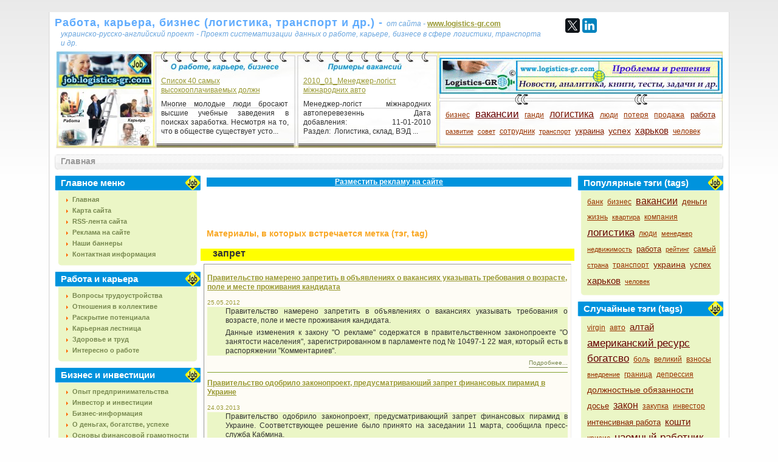

--- FILE ---
content_type: text/html; charset=utf-8
request_url: https://job.logistics-gr.com/index.php?option=com_tag&task=tag&tag=%D0%B7%D0%B0%D0%BF%D1%80%D0%B5%D1%82
body_size: 8109
content:
<!DOCTYPE html PUBLIC "-//W3C//DTD XHTML 1.0 Transitional//EN" "http://www.w3.org/TR/xhtml1/DTD/xhtml1-transitional.dtd">
<html xmlns="http://www.w3.org/1999/xhtml" xml:lang="ru-ru" lang="ru-ru" >


<head>
<script async src="https://pagead2.googlesyndication.com/pagead/js/adsbygoogle.js?client=ca-pub-7959264639107847"
     crossorigin="anonymous"></script>

<!-- Google tag (gtag.js) -->
<script async src="https://www.googletagmanager.com/gtag/js?id=G-QDSH4KT0WW"></script>
<script>
  window.dataLayer = window.dataLayer || [];
  function gtag(){dataLayer.push(arguments);}
  gtag('js', new Date());

  gtag('config', 'G-QDSH4KT0WW');
</script>


<base href="https://job.logistics-gr.com/" />
<meta http-equiv="content-type" content="text/html; charset=utf-8" />
<meta http-equiv="X-UA-Compatible" content="IE=edge" />


  <meta http-equiv="content-type" content="text/html; charset=utf-8" />
  <meta name="robots" content="index, follow" />
  <meta name="keywords" content="запрет" />
  <meta name="description" content="запрет" />
  <title>запрет</title>
  <link href="/favicon.ico" rel="shortcut icon" type="image/x-icon" />
  <link rel="stylesheet" href="https://job.logistics-gr.com/components/com_tag/css/tagcloud.css" type="text/css" />
  <link rel="stylesheet" href="/modules/mod_aidanews2/css/default_3.css" type="text/css" />
  <link rel="stylesheet" href="https://job.logistics-gr.com/modules/mod_news_show_gk3/style/style.css" type="text/css" />




<link rel="stylesheet" href="https://job.logistics-gr.com/templates/system/css/system.css" type="text/css" />
<link rel="stylesheet" href="https://job.logistics-gr.com/templates/siteground-j15-59/css/template.css" type="text/css" />

<!--[if lte IE 6]>
<link rel="stylesheet" href="https://job.logistics-gr.com/templates/siteground-j15-59/css/ie7.css" type="text/css" />
<![endif]-->




<script>
  (function(i,s,o,g,r,a,m){i['GoogleAnalyticsObject']=r;i[r]=i[r]||function(){
  (i[r].q=i[r].q||[]).push(arguments)},i[r].l=1*new Date();a=s.createElement(o),
  m=s.getElementsByTagName(o)[0];a.async=1;a.src=g;m.parentNode.insertBefore(a,m)
  })(window,document,'script','//www.google-analytics.com/analytics.js','ga');

  ga('create', 'UA-12248999-11', 'auto');
  ga('send', 'pageview');

</script>

</head>


<body class="body_bg">


							               

                                    <div align="left" style="width:1100px; margin-left: auto; margin-right: auto; margin-top: auto; margin-bottom: auto;">
				
						    	               <noindex><p> </p>
<table>
</table></noindex>
							               
							               
				   </div>
						

	<div id="page_bg">
		 
                  <div id="topw">
			<div id="logo1" style="width:840px; margin: 0px 0px -10px 0px;">
                                       <table cellpadding="0" cellspacing="0" style="align:left; width:800px; margin: 0px 0px 0px 0px;">
					                      <tr>
						                  <td style="text-align: left; vertical-align: bottom;">
				
						    	              <a href="https://job.logistics-gr.com" style="font-weight: bold; font-family: Tahoma, Arial, sans-serif; font-size: 18px; padding:0; 	margin: 0; letter-spacing: 1px; color: #5FABFD; text-decoration: none; outline: none;">Работа, карьера, бизнес (логистика, транспорт и др.) - </a><a style="color: #6BA6DE; font-size: 8; font-style: oblique;">     от сайта -  </a> <noindex><noindex><a rel="nofollow" target="_blank" href="http://www.logistics-gr.com" style="font-weight: bold;">www.logistics-gr.com</a></noindex></noindex>
                         
							               
						                  </td>
					                      </tr>
					                      <tr>
                                                                  <td style="text-align: left; vertical-align: top;">
						    	            <p style="padding: 2px 0px 0px 10px;">  

                                                                     <a style="color: #6BA6DE; font-size: 8; font-style: oblique;">   украинско-русско-английский проект - Проект систематизации данных о работе, карьере, бизнесе в сфере логистики, транспорта и др.</a>	
			                                             </p>
						    	               						               
						                  </td>

					                      </tr>
		                       </table>

			                         
			</div>

                        <div id="search" align="right" style="width:260px;">
						<div class="module">
			<div>
				<div>
					<div>
											<table cellpadding="0" cellspacing="0" style="align: left; width: 260px; margin: 0px 0px 0px 0px;">
<tbody>
<tr>
<td height="30" style="text-align: left; vertical-align: top;">
<script type="text/javascript" src="//yastatic.net/es5-shims/0.0.2/es5-shims.min.js" charset="utf-8"></script>
<script type="text/javascript" src="//yastatic.net/share2/share.js" charset="utf-8"></script>
<div class="ya-share2" data-services="facebook,twitter,linkedin"></div>
</td>
</tr>
</tbody>
</table>					</div>
				</div>
			</div>
		</div>
	
			</div>


                 </div>              
            
                 <div class="clr"></div> 

                 <div class="clr"></div>
                        <div align="left" style="width:1050px; margin: 0px 0px 0px 0px;">
		
			</div> 
      
                   
		<div align="left" style="width:1100px; margin-left: auto; margin-right: auto; margin-top: auto; margin-bottom: auto;">
                                        <noindex></noindex>
                                                 
		
		</div> 
                                     
		
							
                           
                            

		 <div id="header">
			<div style="width:1097px; height: 150px; float: right; margin: 0px 0px 0 0;">
				<div id="newsflash" style="margin: 0px 0px 0px 0px;">

                                        <table cellpadding="0" cellspacing="0" style="align:center; margin: 0px 0px 0px 0px;">
					                      <tr>
						                  <td style="text-align: center; width:161px; vertical-align: bottom;">
				
						    	               						    	              
							               
						                  </td>
                                                                  <td height="100" style="text-align: center; width:234px; vertical-align: top;">
				
						    	               </br>
						    	               </br>
                                                                       		<div class="module">
			<div>
				<div>
					<div>
											
<table  style="width: 234px;" class="gk_news_show_table" id="newsshow1">
	
	 
		<tr valign="top" class="gk_news_show_tablerow">
		
						
					<td style="width: 100%;padding: 10px;" class="gk_news_show_center">
				 			
								<h4 class="gk_news_show_news_header ta_left"><a href="/index.php?option=com_content&amp;view=article&amp;id=186:-40--------------&amp;catid=2:2011-11-30-10-58-19&amp;Itemid=4"  rel="nofollow"  target="_blank" >Список 40 самых высокооплачиваемых должн</a></h4><p class="gk_news_show_news_text ta_justify">Многие молодые люди бросают высшие учебные заведения в поисках заработка. Несмотря на то, что в обществе существует усто...</p>				 
			</td>		
					</tr>

	

</table>
					</div>
				</div>
			</div>
		</div>
	
							               
						                  </td>
                                                                  <td style="text-align: center; width:234px; vertical-align: top;">

						    	               </br>
						    	               </br>				
						    	               		<div class="module">
			<div>
				<div>
					<div>
											
<table  style="width: 234px;" class="gk_news_show_table" id="newsshow2">
	
	 
		<tr valign="top" class="gk_news_show_tablerow">
		
						
					<td style="width: 100%;padding: 10px;" class="gk_news_show_center">
				 			
								<h4 class="gk_news_show_news_header ta_left"><a href="/index.php?option=com_content&amp;view=article&amp;id=13:201001-&amp;catid=10:2011-11-30-11-02-05&amp;Itemid=13"  rel="nofollow"  target="_blank" >2010_01_Менеджер-логіст міжнародних авто</a></h4><p class="gk_news_show_news_text ta_justify">Менеджер-логіст міжнародних автоперевезеннь
Дата добавления:&nbsp;11-01-2010
Раздел:&nbsp;&nbsp;Логистика, склад, ВЭД...</p>				 
			</td>		
					</tr>

	

</table>
					</div>
				</div>
			</div>
		</div>
	
							               
						                  </td>
						                  <td style="text-align: center; width:468px; vertical-align: top;">

						    	                <p style="padding: 6px 0px 0px 0px;"></p> 
						    	               		<div class="module">
			<div>
				<div>
					<div>
											<noindex><noindex><a target="_blank" href="http://www.logistics-gr.com/" rel="nofollow"><img src="/images/banners/Logistics_GR_468_60_02.gif" border="0" width="468" height="60" /></a></noindex> <br /><br /></noindex>					</div>
				</div>
			</div>
		</div>
	

                                                                        <p style="padding: 0px 0px 0px 0px;"></p> 
						    	               		<div class="module">
			<div>
				<div>
					<div>
											
<div style="padding: 0px 10px 0px 10px;"><div class="tagCloud"> <a
	href="/index.php?option=com_tag&amp;task=tag&amp;tag=%D0%B1%D0%B8%D0%B7%D0%BD%D0%B5%D1%81" rel="tag" class="tag2">
бизнес</a>  <a
	href="/index.php?option=com_tag&amp;task=tag&amp;tag=%D0%B2%D0%B0%D0%BA%D0%B0%D0%BD%D1%81%D0%B8%D0%B8" rel="tag" class="tag7">
вакансии</a>  <a
	href="/index.php?option=com_tag&amp;task=tag&amp;tag=%D0%B3%D0%B0%D0%BD%D0%B4%D0%B8" rel="tag" class="tag2">
ганди</a>  <a
	href="/index.php?option=com_tag&amp;task=tag&amp;tag=%D0%BB%D0%BE%D0%B3%D0%B8%D1%81%D1%82%D0%B8%D0%BA%D0%B0" rel="tag" class="tag6">
логистика</a>  <a
	href="/index.php?option=com_tag&amp;task=tag&amp;tag=%D0%BB%D1%8E%D0%B4%D0%B8" rel="tag" class="tag2">
люди</a>  <a
	href="/index.php?option=com_tag&amp;task=tag&amp;tag=%D0%BF%D0%BE%D1%82%D0%B5%D1%80%D1%8F" rel="tag" class="tag2">
потеря</a>  <a
	href="/index.php?option=com_tag&amp;task=tag&amp;tag=%D0%BF%D1%80%D0%BE%D0%B4%D0%B0%D0%B6%D0%B0" rel="tag" class="tag2">
продажа</a>  <a
	href="/index.php?option=com_tag&amp;task=tag&amp;tag=%D1%80%D0%B0%D0%B1%D0%BE%D1%82%D0%B0" rel="tag" class="tag3">
работа</a>  <a
	href="/index.php?option=com_tag&amp;task=tag&amp;tag=%D1%80%D0%B0%D0%B7%D0%B2%D0%B8%D1%82%D0%B8%D0%B5" rel="tag" class="tag1">
развитие</a>  <a
	href="/index.php?option=com_tag&amp;task=tag&amp;tag=%D1%81%D0%BE%D0%B2%D0%B5%D1%82" rel="tag" class="tag1">
совет</a>  <a
	href="/index.php?option=com_tag&amp;task=tag&amp;tag=%D1%81%D0%BE%D1%82%D1%80%D1%83%D0%B4%D0%BD%D0%B8%D0%BA" rel="tag" class="tag2">
сотрудник</a>  <a
	href="/index.php?option=com_tag&amp;task=tag&amp;tag=%D1%82%D1%80%D0%B0%D0%BD%D1%81%D0%BF%D0%BE%D1%80%D1%82" rel="tag" class="tag1">
транспорт</a>  <a
	href="/index.php?option=com_tag&amp;task=tag&amp;tag=%D1%83%D0%BA%D1%80%D0%B0%D0%B8%D0%BD%D0%B0" rel="tag" class="tag3">
украина</a>  <a
	href="/index.php?option=com_tag&amp;task=tag&amp;tag=%D1%83%D1%81%D0%BF%D0%B5%D1%85" rel="tag" class="tag4">
успех</a>  <a
	href="/index.php?option=com_tag&amp;task=tag&amp;tag=%D1%85%D0%B0%D1%80%D1%8C%D0%BA%D0%BE%D0%B2" rel="tag" class="tag5">
харьков</a>  <a
	href="/index.php?option=com_tag&amp;task=tag&amp;tag=%D1%87%D0%B5%D0%BB%D0%BE%D0%B2%D0%B5%D0%BA" rel="tag" class="tag2">
человек</a> </div></div>					</div>
				</div>
			</div>
		</div>
					
						    	               						               
						                  </td>

					                      </tr>
		                       </table>

				</div>
			</div>

                 
		 </div>
		
                 <div style="clear:both;"></div> 


		<div align="left" style="width:1100px; margin-left: auto; margin-right: auto; margin-top: auto; margin-bottom: auto;">
                                        
		
		</div> 
  
 
                    

 
  
		<!--center start-->
                         
		<div class="center">
			<div id="wrapper">
				<div id="content">
				<!--pathway start-->
							<div class="cpathway">
								<div class="cpleft">
									<span class="breadcrumbs pathway">
Главная</span>

                                                                       
								</div>
							</div>

                                			<div align="right" style="width:1100px; margin-left: auto; margin-right: auto; margin-top: auto; margin-bottom: 10px;">
                                                               
		
			                               </div> 




				<!--pathway end-->
											<div id="leftcolumn">	
									<div class="module_menu">
			<div>
				<div>
					<div>
													<h3>Главное меню</h3>
											<ul class="menu"><li class="item1"><a href="https://job.logistics-gr.com/"><span>Главная</span></a></li><li class="item18"><a href="/index.php?option=com_xmap&amp;sitemap=1&amp;Itemid=18"><span>Карта сайта</span></a></li><li class="item19"><a href="http://job.logistics-gr.com/index.php?option=com_ninjarsssyndicator&amp;feed_id=1&amp;format=raw"><span>RSS-лента сайта</span></a></li><li class="item28"><a href="/index.php?option=com_content&amp;view=article&amp;id=435&amp;Itemid=28"><span>Реклама на сайте</span></a></li><li class="item22"><a href="/index.php?option=com_content&amp;view=article&amp;id=68&amp;Itemid=22"><span>Наши баннеры</span></a></li><li class="item3"><a href="/index.php?option=com_contact&amp;view=category&amp;catid=1&amp;Itemid=3"><span>Контактная информация</span></a></li></ul>					</div>
				</div>
			</div>
		</div>
			<div class="module_menu">
			<div>
				<div>
					<div>
													<h3>Работа и карьера</h3>
											<ul class="menu"><li class="item4"><a href="/index.php?option=com_content&amp;view=category&amp;id=2&amp;Itemid=4"><span>Вопросы трудоустройства</span></a></li><li class="item5"><a href="/index.php?option=com_content&amp;view=category&amp;id=3&amp;Itemid=5"><span>Отношения в коллективе</span></a></li><li class="item6"><a href="/index.php?option=com_content&amp;view=category&amp;id=4&amp;Itemid=6"><span>Раскрытие потенциала</span></a></li><li class="item7"><a href="/index.php?option=com_content&amp;view=category&amp;id=5&amp;Itemid=7"><span>Карьерная лестница</span></a></li><li class="item17"><a href="/index.php?option=com_content&amp;view=category&amp;id=17&amp;Itemid=17"><span>Здоровье и труд</span></a></li><li class="item15"><a href="/index.php?option=com_content&amp;view=category&amp;id=15&amp;Itemid=15"><span>Интересно о работе</span></a></li></ul>					</div>
				</div>
			</div>
		</div>
			<div class="module_menu">
			<div>
				<div>
					<div>
													<h3>Бизнес и инвестиции</h3>
											<ul class="menu"><li class="item8"><a href="/index.php?option=com_content&amp;view=category&amp;id=6&amp;Itemid=8"><span>Опыт предпринимательства</span></a></li><li class="item9"><a href="/index.php?option=com_content&amp;view=category&amp;id=7&amp;Itemid=9"><span>Инвестор и инвестиции</span></a></li><li class="item10"><a href="/index.php?option=com_content&amp;view=category&amp;id=13&amp;Itemid=10"><span>Бизнес-информация</span></a></li><li class="item20"><a href="/index.php?option=com_content&amp;view=category&amp;id=18&amp;Itemid=20"><span>О деньгах, богатстве, успехе</span></a></li><li class="item23"><a href="/index.php?option=com_content&amp;view=category&amp;id=20&amp;Itemid=23"><span>Основы финансовой грамотности</span></a></li><li class="item25"><a href="/index.php?option=com_content&amp;view=category&amp;id=22&amp;Itemid=25"><span>Цитаты от гуру фин. успеха</span></a></li></ul>					</div>
				</div>
			</div>
		</div>
			<div class="module">
			<div>
				<div>
					<div>
													<h3>Про успех, богатство</h3>
											<div class="aidanews2" style="clear: both;"><div class="aidanews2_art odd first last" style="clear: both;"><div class="aidanews2_positions"><div class="aidanews2_head" style="clear: both;"><span class="aidanews2_title"><a href="/index.php?option=com_content&amp;view=article&amp;id=226:2012-12-29-18-32-06&amp;catid=18:2012-01-05-21-47-15&amp;Itemid=20">Привычки, которые ни в коем случае...</a></span></div><div class="aidanews2_main" style="clear: both;"><div class="aidanews2_mainC">Вы хотите поймать удачу? Тогда узнайте о 10 привычках, которые ни в коем случае нельзя приобретать, если вы действительно хотите быть удачливым человеком....</div></div></div><div class="aidanews2_line" style="clear: both; padding: 0;"></div></div></div>					</div>
				</div>
			</div>
		</div>
			<div class="module_menu">
			<div>
				<div>
					<div>
													<h3>Работа в логистике</h3>
											<ul class="menu"><li class="item26"><a href="/index.php?option=com_content&amp;view=category&amp;id=23&amp;Itemid=26"><span>Вакансии (зарубежные)</span></a></li><li class="item27"><a href="/index.php?option=com_content&amp;view=category&amp;id=24&amp;Itemid=27"><span>Вакансии в Харькове (общее)</span></a></li></ul>					</div>
				</div>
			</div>
		</div>
			<div class="module_menu">
			<div>
				<div>
					<div>
													<h3>Работа в Харькове (архив)</h3>
											<ul class="menu"><li class="item11"><a href="/index.php?option=com_content&amp;view=category&amp;id=12&amp;Itemid=11"><span>Закупки, снабжение, ВЭД</span></a></li><li class="item12"><a href="/index.php?option=com_content&amp;view=category&amp;id=14&amp;Itemid=12"><span>Экспедиционная деятельность</span></a></li><li class="item13"><a href="/index.php?option=com_content&amp;view=category&amp;id=10&amp;Itemid=13"><span>Транспортная сфера</span></a></li><li class="item14"><a href="/index.php?option=com_content&amp;view=category&amp;id=11&amp;Itemid=14"><span>Складское хозяйство</span></a></li><li class="item16"><a href="/index.php?option=com_content&amp;view=category&amp;id=16&amp;Itemid=16"><span>Широкий профиль функций</span></a></li></ul>					</div>
				</div>
			</div>
		</div>
			<div class="module">
			<div>
				<div>
					<div>
													<h3>Финансовая грамотность</h3>
											<div class="aidanews2" style="clear: both;"><div class="aidanews2_art odd first last" style="clear: both;"><div class="aidanews2_positions"><div class="aidanews2_head" style="clear: both;"><span class="aidanews2_title"><a href="/index.php?option=com_content&amp;view=article&amp;id=213:-------lr--lr&amp;catid=20:2012-04-15-14-08-29&amp;Itemid=23">Наиболее надежными среди...</a></span></div><div class="aidanews2_main" style="clear: both;"><div class="aidanews2_mainC">Украинское кредитно-рейтинговое агентство (UCRA) повысило оценку надежности (рейтинги депозитов) 4 банкам-участникам Первого украинского депозитного...</div></div></div><div class="aidanews2_line" style="clear: both; padding: 0;"></div></div></div>					</div>
				</div>
			</div>
		</div>
			<div class="module_menu">
			<div>
				<div>
					<div>
													<h3>Словари (термины и др.)</h3>
											<ul class="menu"><li class="item21"><a href="/index.php?option=com_content&amp;view=category&amp;id=19&amp;Itemid=21"><span>Экономические термины</span></a></li></ul>					</div>
				</div>
			</div>
		</div>
			<div class="module_menu">
			<div>
				<div>
					<div>
													<h3>Управление персоналом</h3>
											<ul class="menu"><li class="item24"><a href="/index.php?option=com_content&amp;view=category&amp;id=21&amp;Itemid=24"><span>Должностная инструкция</span></a></li></ul>					</div>
				</div>
			</div>
		</div>
	
							
						</div>

										
												<div id="maincolumn">
						

                    
                                                      
                                                         <table cellpadding="0" cellspacing="0" style="align:center; width:600px; margin: 0px 0px 5px 10px;">
					                      <tr>
						                  <td style="text-align: center; vertical-align: center;">
				
						    	               <noindex><!--noindex-->
<p style="text-align: center; margin-top: 3px; vertical-align: center; background-color: #0093dd;"><a href="/index.php?option=com_content&amp;view=article&amp;id=435&amp;Itemid=28" style="color: #ffffff;" rel="nofollow"><b>Разместить рекламу на сайте</b></a></p>
<!--/noindex-->
							               </noindex>
						                  </td>
					                      </tr>
				                          </table>		                           	
						
		                                      


							<div class="nopad">
                                                             
								

                                                               
                                                               <div id="ppp">

																	
<script async src="//pagead2.googlesyndication.com/pagead/js/adsbygoogle.js"></script>
<!-- job_Баннер 468х60_1 job.logistics-gr.com -->
<ins class="adsbygoogle"
     style="display:inline-block;width:468px;height:60px"
     data-ad-client="ca-pub-7959264639107847"
     data-ad-slot="3871655474"></ins>
<script>
(adsbygoogle = window.adsbygoogle || []).push({});
</script>
<br>
<!--noindex--><div class="componentheading" style="border: 1px black;"><strong>Материалы, в которых встречается метка (тэг, tag)</strong></div><!--/noindex-->
 <div style="height: 20px; margin: 0px 0px 0px 0px; padding: 0px 0px 0px 20px; background:#FFFF00">
<h1>запрет</h1>
</div>

<table class="blog" cellpadding="5" cellspacing="5" width="100%" border="1">
	<tbody>

		<tr bgcolor="#fefcf5">

			<td valign="top">
			<div>
			<div class="contentpaneopen">

			<h2 class="contentheading"><a
				href="/index.php?option=com_content&amp;view=article&amp;id=98:2012-05-25-07-15-26&amp;catid=2:2011-11-30-10-58-19&amp;Itemid=4"
				class="contentpagetitle"><strong>Правительство намерено запретить в объявлениях о вакансиях указывать требования о возрасте, поле и месте проживания кандидата</strong>
			</a></h2>
			</div>
						<div class="article-tools">
			<div class="article-meta"><span class="createdate"> 25.05.2012</span>
			</div>
			</div>
						<div class="article-content" style="background-color:#ebf6c6;"><p style="padding-left: 30px;">Правительство намерено запретить в объявлениях о вакансиях указывать требования о возрасте, поле и месте проживания кандидата.</p>
<p style="padding-left: 30px;">Данные изменения к закону "О рекламе" содержатся в правительственном законопроекте "О занятости населения", зарегистрированном в парламенте под № 10497-1 22 мая, который есть в распоряжении "Комментариев".</p>
<p style="padding-left: 30px;">
</div>
			 <a href="/index.php?option=com_content&amp;view=article&amp;id=98:2012-05-25-07-15-26&amp;catid=2:2011-11-30-10-58-19&amp;Itemid=4" class="readon"> Подробнее...</a>  <span class="article_separator">&nbsp;</span>
				<div style="height: 2px; margin: auto; border-bottom: 1px solid #83A330"></div>
				</div>
				
			<div>
			<div class="contentpaneopen">

			<h2 class="contentheading"><a
				href="/index.php?option=com_content&amp;view=article&amp;id=260:2013-03-24-17-52-26&amp;catid=20:2012-04-15-14-08-29&amp;Itemid=23"
				class="contentpagetitle"><strong>Правительство одобрило законопроект, предусматривающий запрет финансовых пирамид в Украине</strong>
			</a></h2>
			</div>
						<div class="article-tools">
			<div class="article-meta"><span class="createdate"> 24.03.2013</span>
			</div>
			</div>
						<div class="article-content" style="background-color:#ebf6c6;"><p style="margin-left: 30px;">Правительство одобрило законопроект, предусматривающий запрет финансовых пирамид в Украине. Соответствующее решение было принято на заседании 11 марта, сообщила пресс-служба Кабмина.</p>
<p style="margin-left: 30px;"></div>
			 <a href="/index.php?option=com_content&amp;view=article&amp;id=260:2013-03-24-17-52-26&amp;catid=20:2012-04-15-14-08-29&amp;Itemid=23" class="readon"> Подробнее...</a>  <span class="article_separator">&nbsp;</span>
				<div style="height: 2px; margin: auto; border-bottom: 1px solid #83A330"></div>
				</div>
				</td>			
		</tr>
		<tr bgcolor="#fefcf5">
					<td>
			<div align="center">			</div>
			</td>
		</tr>
		
	</tbody>

</table>

		<script async src="//pagead2.googlesyndication.com/pagead/js/adsbygoogle.js"></script>
<!-- job_Баннер 300х250_1 job.logistics-gr.com -->
<ins class="adsbygoogle"
     style="display:inline-block;width:300px;height:250px"
     data-ad-client="ca-pub-7959264639107847"
     data-ad-slot="9918189078"></ins>
<script>
(adsbygoogle = window.adsbygoogle || []).push({});
</script>
							                
								
 							      </div>                                                       							     
 							      
							</div>


<br />

    
 

 			<div align="center" style="width:600px; margin-left: auto; margin-right: auto; margin-top: auto; margin-bottom: auto;"> 

				
							                 <noindex></noindex>
	                           	
			</div>

                              

	
                        <div align="center" style="width:600px; margin-left: auto; margin-right: auto; margin-top: auto; margin-bottom: auto;"> 

				
							                 <noindex></noindex>
	                           	
			</div>	
		                                           

						</div>




												<div id="rightcolumn" style="float:right;">
									<div class="module">
			<div>
				<div>
					<div>
													<h3>Популярные тэги (tags)</h3>
											
<div style="padding: 0px 10px 0px 10px;"><div class="tagCloud"> <a
	href="/index.php?option=com_tag&amp;task=tag&amp;tag=%D0%B1%D0%B0%D0%BD%D0%BA" rel="tag" class="tag2">
банк</a>  <a
	href="/index.php?option=com_tag&amp;task=tag&amp;tag=%D0%B1%D0%B8%D0%B7%D0%BD%D0%B5%D1%81" rel="tag" class="tag2">
бизнес</a>  <a
	href="/index.php?option=com_tag&amp;task=tag&amp;tag=%D0%B2%D0%B0%D0%BA%D0%B0%D0%BD%D1%81%D0%B8%D0%B8" rel="tag" class="tag6">
вакансии</a>  <a
	href="/index.php?option=com_tag&amp;task=tag&amp;tag=%D0%B4%D0%B5%D0%BD%D1%8C%D0%B3%D0%B8" rel="tag" class="tag3">
деньги</a>  <a
	href="/index.php?option=com_tag&amp;task=tag&amp;tag=%D0%B6%D0%B8%D0%B7%D0%BD%D1%8C" rel="tag" class="tag2">
жизнь</a>  <a
	href="/index.php?option=com_tag&amp;task=tag&amp;tag=%D0%BA%D0%B2%D0%B0%D1%80%D1%82%D0%B8%D1%80%D0%B0" rel="tag" class="tag1">
квартира</a>  <a
	href="/index.php?option=com_tag&amp;task=tag&amp;tag=%D0%BA%D0%BE%D0%BC%D0%BF%D0%B0%D0%BD%D0%B8%D1%8F" rel="tag" class="tag2">
компания</a>  <a
	href="/index.php?option=com_tag&amp;task=tag&amp;tag=%D0%BB%D0%BE%D0%B3%D0%B8%D1%81%D1%82%D0%B8%D0%BA%D0%B0" rel="tag" class="tag7">
логистика</a>  <a
	href="/index.php?option=com_tag&amp;task=tag&amp;tag=%D0%BB%D1%8E%D0%B4%D0%B8" rel="tag" class="tag2">
люди</a>  <a
	href="/index.php?option=com_tag&amp;task=tag&amp;tag=%D0%BC%D0%B5%D0%BD%D0%B5%D0%B4%D0%B6%D0%B5%D1%80" rel="tag" class="tag1">
менеджер</a>  <a
	href="/index.php?option=com_tag&amp;task=tag&amp;tag=%D0%BD%D0%B5%D0%B4%D0%B2%D0%B8%D0%B6%D0%B8%D0%BC%D0%BE%D1%81%D1%82%D1%8C" rel="tag" class="tag1">
недвижимость</a>  <a
	href="/index.php?option=com_tag&amp;task=tag&amp;tag=%D1%80%D0%B0%D0%B1%D0%BE%D1%82%D0%B0" rel="tag" class="tag3">
работа</a>  <a
	href="/index.php?option=com_tag&amp;task=tag&amp;tag=%D1%80%D0%B5%D0%B9%D1%82%D0%B8%D0%BD%D0%B3" rel="tag" class="tag1">
рейтинг</a>  <a
	href="/index.php?option=com_tag&amp;task=tag&amp;tag=%D1%81%D0%B0%D0%BC%D1%8B%D0%B9" rel="tag" class="tag2">
самый</a>  <a
	href="/index.php?option=com_tag&amp;task=tag&amp;tag=%D1%81%D1%82%D1%80%D0%B0%D0%BD%D0%B0" rel="tag" class="tag1">
страна</a>  <a
	href="/index.php?option=com_tag&amp;task=tag&amp;tag=%D1%82%D1%80%D0%B0%D0%BD%D1%81%D0%BF%D0%BE%D1%80%D1%82" rel="tag" class="tag2">
транспорт</a>  <a
	href="/index.php?option=com_tag&amp;task=tag&amp;tag=%D1%83%D0%BA%D1%80%D0%B0%D0%B8%D0%BD%D0%B0" rel="tag" class="tag4">
украина</a>  <a
	href="/index.php?option=com_tag&amp;task=tag&amp;tag=%D1%83%D1%81%D0%BF%D0%B5%D1%85" rel="tag" class="tag3">
успех</a>  <a
	href="/index.php?option=com_tag&amp;task=tag&amp;tag=%D1%85%D0%B0%D1%80%D1%8C%D0%BA%D0%BE%D0%B2" rel="tag" class="tag5">
харьков</a>  <a
	href="/index.php?option=com_tag&amp;task=tag&amp;tag=%D1%87%D0%B5%D0%BB%D0%BE%D0%B2%D0%B5%D0%BA" rel="tag" class="tag1">
человек</a> </div></div>					</div>
				</div>
			</div>
		</div>
			<div class="module">
			<div>
				<div>
					<div>
													<h3>Случайные тэги (tags)</h3>
											
<div style="padding: 0px 10px 0px 10px;"><div class="tagCloud"> <a
	href="/index.php?option=com_tag&amp;task=tag&amp;tag=virgin" rel="tag" class="tag2">
virgin</a>  <a
	href="/index.php?option=com_tag&amp;task=tag&amp;tag=%D0%B0%D0%B2%D1%82%D0%BE" rel="tag" class="tag2">
авто</a>  <a
	href="/index.php?option=com_tag&amp;task=tag&amp;tag=%D0%B0%D0%BB%D1%82%D0%B0%D0%B9" rel="tag" class="tag5">
алтай</a>  <a
	href="/index.php?option=com_tag&amp;task=tag&amp;tag=%D0%B0%D0%BC%D0%B5%D1%80%D0%B8%D0%BA%D0%B0%D0%BD%D1%81%D0%BA%D0%B8%D0%B9-%D1%80%D0%B5%D1%81%D1%83%D1%80%D1%81" rel="tag" class="tag7">
американский ресурс</a>  <a
	href="/index.php?option=com_tag&amp;task=tag&amp;tag=%D0%B1%D0%BE%D0%B3%D0%B0%D1%82%D1%81%D0%B2%D0%BE" rel="tag" class="tag7">
богатсво</a>  <a
	href="/index.php?option=com_tag&amp;task=tag&amp;tag=%D0%B1%D0%BE%D0%BB%D1%8C" rel="tag" class="tag2">
боль</a>  <a
	href="/index.php?option=com_tag&amp;task=tag&amp;tag=%D0%B2%D0%B5%D0%BB%D0%B8%D0%BA%D0%B8%D0%B9" rel="tag" class="tag2">
великий</a>  <a
	href="/index.php?option=com_tag&amp;task=tag&amp;tag=%D0%B2%D0%B7%D0%BD%D0%BE%D1%81%D1%8B" rel="tag" class="tag2">
взносы</a>  <a
	href="/index.php?option=com_tag&amp;task=tag&amp;tag=%D0%B2%D0%BD%D0%B5%D0%B4%D1%80%D0%B5%D0%BD%D0%B8%D0%B5" rel="tag" class="tag1">
внедрение</a>  <a
	href="/index.php?option=com_tag&amp;task=tag&amp;tag=%D0%B3%D1%80%D0%B0%D0%BD%D0%B8%D1%86%D0%B0" rel="tag" class="tag2">
граница</a>  <a
	href="/index.php?option=com_tag&amp;task=tag&amp;tag=%D0%B4%D0%B5%D0%BF%D1%80%D0%B5%D1%81%D1%81%D0%B8%D1%8F" rel="tag" class="tag2">
депрессия</a>  <a
	href="/index.php?option=com_tag&amp;task=tag&amp;tag=%D0%B4%D0%BE%D0%BB%D0%B6%D0%BD%D0%BE%D1%81%D1%82%D0%BD%D1%8B%D0%B5-%D0%BE%D0%B1%D1%8F%D0%B7%D0%B0%D0%BD%D0%BD%D0%BE%D1%81%D1%82%D0%B8" rel="tag" class="tag4">
должностные обязанности</a>  <a
	href="/index.php?option=com_tag&amp;task=tag&amp;tag=%D0%B4%D0%BE%D1%81%D1%8C%D0%B5" rel="tag" class="tag3">
досье</a>  <a
	href="/index.php?option=com_tag&amp;task=tag&amp;tag=%D0%B7%D0%B0%D0%BA%D0%BE%D0%BD" rel="tag" class="tag6">
закон</a>  <a
	href="/index.php?option=com_tag&amp;task=tag&amp;tag=%D0%B7%D0%B0%D0%BA%D1%83%D0%BF%D0%BA%D0%B0" rel="tag" class="tag2">
закупка</a>  <a
	href="/index.php?option=com_tag&amp;task=tag&amp;tag=%D0%B8%D0%BD%D0%B2%D0%B5%D1%81%D1%82%D0%BE%D1%80" rel="tag" class="tag2">
инвестор</a>  <a
	href="/index.php?option=com_tag&amp;task=tag&amp;tag=%D0%B8%D0%BD%D1%82%D0%B5%D0%BD%D1%81%D0%B8%D0%B2%D0%BD%D0%B0%D1%8F-%D1%80%D0%B0%D0%B1%D0%BE%D1%82%D0%B0" rel="tag" class="tag3">
интенсивная работа</a>  <a
	href="/index.php?option=com_tag&amp;task=tag&amp;tag=%D0%BA%D0%BE%D1%88%D1%82%D0%B8" rel="tag" class="tag5">
кошти</a>  <a
	href="/index.php?option=com_tag&amp;task=tag&amp;tag=%D0%BA%D1%80%D0%B8%D0%B7%D0%B8%D1%81" rel="tag" class="tag2">
кризис</a>  <a
	href="/index.php?option=com_tag&amp;task=tag&amp;tag=%D0%BD%D0%B0%D0%B5%D0%BC%D0%BD%D1%8B%D0%B9-%D1%80%D0%B0%D0%B1%D0%BE%D1%82%D0%BD%D0%B8%D0%BA" rel="tag" class="tag7">
наемный работник</a>  <a
	href="/index.php?option=com_tag&amp;task=tag&amp;tag=%D0%BD%D0%B0%D1%80%D1%83%D1%88%D0%B5%D0%BD%D0%B8%D0%B5" rel="tag" class="tag1">
нарушение</a>  <a
	href="/index.php?option=com_tag&amp;task=tag&amp;tag=%D0%BE%D0%B1%D1%80%D0%B0%D0%B7" rel="tag" class="tag3">
образ</a>  <a
	href="/index.php?option=com_tag&amp;task=tag&amp;tag=%D0%BE%D0%B3%D1%80%D0%B0%D0%BD%D0%B8%D1%87%D0%B5%D0%BD%D0%B8%D1%8F" rel="tag" class="tag1">
ограничения</a>  <a
	href="/index.php?option=com_tag&amp;task=tag&amp;tag=%D0%BF%D0%BE%D0%B1%D0%B5%D0%B4%D0%B8%D1%82%D0%B5%D0%BB%D0%B8" rel="tag" class="tag4">
победители</a>  <a
	href="/index.php?option=com_tag&amp;task=tag&amp;tag=%D0%BF%D0%BE%D0%B4%D0%B0%D1%82%D0%BA%D0%BE%D0%B2%D0%B0-%D0%BC%D1%96%D0%BB%D1%96%D1%86%D1%96%D1%8F" rel="tag" class="tag1">
податкова міліція</a>  <a
	href="/index.php?option=com_tag&amp;task=tag&amp;tag=%D0%BF%D0%BE%D0%B4%D1%85%D0%BE%D0%B4" rel="tag" class="tag7">
подход</a>  <a
	href="/index.php?option=com_tag&amp;task=tag&amp;tag=%D0%BF%D0%BE%D0%BB%D0%BD%D0%B0%D1%8F-%D0%B2%D0%BB%D0%B0%D1%81%D1%82%D1%8C" rel="tag" class="tag2">
полная власть</a>  <a
	href="/index.php?option=com_tag&amp;task=tag&amp;tag=%D0%BF%D0%BE%D1%82%D1%80%D0%B5%D0%B1%D0%B8%D1%82%D0%B5%D0%BB%D1%8C%D1%81%D0%BA%D0%B8%D0%B5-%D1%80%D0%B0%D1%81%D1%85%D0%BE%D0%B4%D1%8B" rel="tag" class="tag3">
потребительские расходы</a>  <a
	href="/index.php?option=com_tag&amp;task=tag&amp;tag=%D0%BF%D1%80%D0%B0%D1%86%D1%8F" rel="tag" class="tag1">
праця</a>  <a
	href="/index.php?option=com_tag&amp;task=tag&amp;tag=%D0%BF%D1%80%D0%BE%D0%B4%D0%B0%D0%B6-%D0%BA%D0%B2%D0%B0%D1%80%D1%82%D0%B8%D1%80" rel="tag" class="tag3">
продаж квартир</a>  <a
	href="/index.php?option=com_tag&amp;task=tag&amp;tag=%D0%BF%D1%80%D0%BE%D0%B4%D1%83%D0%BA%D1%82%D1%8B-%D0%BF%D0%B8%D1%82%D0%B0%D0%BD%D0%B8%D1%8F" rel="tag" class="tag2">
продукты питания</a>  <a
	href="/index.php?option=com_tag&amp;task=tag&amp;tag=%D0%BF%D1%80%D0%BE%D1%84%D0%B5%D1%81%D1%96%D1%8F" rel="tag" class="tag2">
професія</a>  <a
	href="/index.php?option=com_tag&amp;task=tag&amp;tag=%D0%BF%D1%81%D0%B8%D1%85%D0%BE%D0%BB%D0%BE%D0%B3%D0%B8" rel="tag" class="tag2">
психологи</a>  <a
	href="/index.php?option=com_tag&amp;task=tag&amp;tag=%D1%80%D0%B5%D1%86%D0%B5%D0%BF%D1%82" rel="tag" class="tag4">
рецепт</a>  <a
	href="/index.php?option=com_tag&amp;task=tag&amp;tag=%D1%80%D1%8B%D0%B1%D0%BD%D1%8B%D0%B9-%D0%BF%D0%BE%D1%80%D1%82" rel="tag" class="tag3">
рыбный порт</a>  <a
	href="/index.php?option=com_tag&amp;task=tag&amp;tag=%D1%81%D0%B5%D1%80%D0%B2%D0%B5%D1%80" rel="tag" class="tag1">
сервер</a>  <a
	href="/index.php?option=com_tag&amp;task=tag&amp;tag=%D1%81%D0%BE%D0%B1%D0%B5%D1%81%D0%B5%D0%B4%D0%BE%D0%B2%D0%B0%D0%BD%D0%B8%D0%B5" rel="tag" class="tag3">
собеседование</a>  <a
	href="/index.php?option=com_tag&amp;task=tag&amp;tag=%D1%81%D0%BF%D0%B5%D1%86%D0%B8%D0%B0%D0%BB%D0%B8%D1%81%D1%82-%D0%BE%D1%82%D0%B4%D0%B5%D0%BB%D0%B0-%D0%B4%D0%BE%D1%81%D1%82%D0%B0%D0%B2%D0%BA%D0%B8" rel="tag" class="tag2">
специалист отдела доставки</a>  <a
	href="/index.php?option=com_tag&amp;task=tag&amp;tag=%D1%81%D1%83%D0%BC%D0%B0-%D0%B3%D1%80%D0%BE%D1%88%D0%B5%D0%B9" rel="tag" class="tag2">
сума грошей</a>  <a
	href="/index.php?option=com_tag&amp;task=tag&amp;tag=%D1%81%D1%83%D1%82%D1%8C-%D1%81%D0%B2%D0%BE%D0%B1%D0%BE%D0%B4%D1%8B" rel="tag" class="tag1">
суть свободы</a>  <a
	href="/index.php?option=com_tag&amp;task=tag&amp;tag=%D1%82%D0%B5%D1%80%D0%BC%D0%B8%D0%BD%D0%B0%D0%BB%D1%8B" rel="tag" class="tag2">
терминалы</a>  <a
	href="/index.php?option=com_tag&amp;task=tag&amp;tag=%D1%82%D0%B5%D1%81%D1%82" rel="tag" class="tag2">
тест</a>  <a
	href="/index.php?option=com_tag&amp;task=tag&amp;tag=%D1%82%D1%8F%D0%B6%D0%B5%D0%BB%D0%B0%D1%8F-%D1%80%D0%B0%D0%B1%D0%BE%D1%82%D0%B0" rel="tag" class="tag4">
тяжелая работа</a>  <a
	href="/index.php?option=com_tag&amp;task=tag&amp;tag=%D1%83%D0%BF%D0%BB%D0%B0%D1%82%D0%B0" rel="tag" class="tag6">
уплата</a>  <a
	href="/index.php?option=com_tag&amp;task=tag&amp;tag=%D1%83%D1%87%D0%B5%D0%BD%D0%B8%D0%BA%D0%B8" rel="tag" class="tag2">
ученики</a>  <a
	href="/index.php?option=com_tag&amp;task=tag&amp;tag=%D1%85%D0%B8%D1%82%D1%80%D0%BE%D1%81%D1%82%D1%8C" rel="tag" class="tag2">
хитрость</a>  <a
	href="/index.php?option=com_tag&amp;task=tag&amp;tag=%D1%8D%D0%B9%D0%BD%D1%88%D1%82%D0%B5%D0%B9%D0%BD" rel="tag" class="tag7">
эйнштейн</a>  <a
	href="/index.php?option=com_tag&amp;task=tag&amp;tag=%D1%8D%D0%BA%D0%BE%D0%BD%D0%BE%D0%BC%D0%B8%D1%87%D0%B5%D1%81%D0%BA%D0%B0%D1%8F-%D1%81%D0%B2%D0%BE%D0%B1%D0%BE%D0%B4%D0%B0" rel="tag" class="tag2">
экономическая свобода</a>  <a
	href="/index.php?option=com_tag&amp;task=tag&amp;tag=%D1%8D%D0%BD%D0%B5%D1%80%D0%B3%D0%B8%D1%8F" rel="tag" class="tag7">
энергия</a>  <a
	href="/index.php?option=com_tag&amp;task=tag&amp;tag=%D1%8D%D0%BD%D0%B5%D1%80%D0%B3%D0%BE%D1%81%D0%B1%D0%B5%D1%80%D0%B5%D0%B3%D0%B0%D1%8E%D1%89%D0%B8%D0%B5-%D1%82%D0%B5%D1%85%D0%BD%D0%BE%D0%BB%D0%BE%D0%B3%D0%B8%D0%B8" rel="tag" class="tag1">
энергосберегающие технологии</a> </div></div>					</div>
				</div>
			</div>
		</div>
			<div class="module_text">
			<div>
				<div>
					<div>
											<!-- job_Adopt_link bok1 job.logistics-gr.com -->
<ins class="adsbygoogle"
     style="display:block"
     data-ad-client="ca-pub-7959264639107847"
     data-ad-slot="9225517877"
     data-ad-format="link"></ins>
<script>
(adsbygoogle = window.adsbygoogle || []).push({});
</script>					</div>
				</div>
			</div>
		</div>
									
						</div>
										<div class="clr"></div>
				</div>		
			</div>
		</div>
		

		<!--center end-->
		

 
 <div style="clear:both; height: 2px; width: 1100px; margin: auto; border-bottom: 1px solid #83A330"></div>

                                    <div align="left" style="width:1100px; margin-left: auto; margin-right: auto; margin-top: auto; margin-bottom: auto;">
				
						    	               <noindex></noindex>
							                           
							               
				   </div>



                                <table bgcolor="#EBF6C6" cellpadding="0" cellspacing="0" width="1098px"  style="margin-left: auto; margin-right: auto; margin-top: 5px; margin-bottom: 0px; font-size: 80%">
					<tr>
						<td style="text-align: center; vertical-align: center;">

<p align="left" style='text-align:left; padding-left:5px'>


</p>
						</td>

					</tr>
				</table>


                                    <div align="left" style="width:1100px; margin-left: auto; margin-right: auto; margin-top: auto; margin-bottom: auto;">
				
						    	              
							               
                

							               
				   </div>
			
                         							
	 </div>	


<noindex>
		<div id="footer">
		</div>

<!--footer start-->

				
<p align="center" style='text-align:center;'>



<a href="https://job.logistics-gr.com" style="font-weight: bold;">Работа, карьера, бизнес (логистика, транспорт и др.)</a><a style="color: #83A330;">  Copyright © 2011-2023. При использовании материалов сайта - гиперссылка обязательна. All Rights Reserved.</a></p>



<!--footer end-->

<p align="center" style='text-align:center;'>


</p></noindex>



    
<br/>


</body>
</html>

--- FILE ---
content_type: text/html; charset=utf-8
request_url: https://www.google.com/recaptcha/api2/aframe
body_size: 268
content:
<!DOCTYPE HTML><html><head><meta http-equiv="content-type" content="text/html; charset=UTF-8"></head><body><script nonce="Fhkiqa9rQzRCy3xMI1M6yQ">/** Anti-fraud and anti-abuse applications only. See google.com/recaptcha */ try{var clients={'sodar':'https://pagead2.googlesyndication.com/pagead/sodar?'};window.addEventListener("message",function(a){try{if(a.source===window.parent){var b=JSON.parse(a.data);var c=clients[b['id']];if(c){var d=document.createElement('img');d.src=c+b['params']+'&rc='+(localStorage.getItem("rc::a")?sessionStorage.getItem("rc::b"):"");window.document.body.appendChild(d);sessionStorage.setItem("rc::e",parseInt(sessionStorage.getItem("rc::e")||0)+1);localStorage.setItem("rc::h",'1768549372169');}}}catch(b){}});window.parent.postMessage("_grecaptcha_ready", "*");}catch(b){}</script></body></html>

--- FILE ---
content_type: text/css
request_url: https://job.logistics-gr.com/components/com_tag/css/tagcloud.css
body_size: 557
content:
/************************************************
*	Tag
************************************************/
.clearfix {
	height: 1%;
}

.tag {
	margin: 0;
	padding: 0;
	color: #999;
	display: inline;
}

.tag ul {
	margin: 0;
	padding: 0;
	display: inline;
	list-style-type: none;
}

.tag ul li {
	display: inline-block;
	list-style-type: none;
	background-image: none;
	padding: 0 0.5em;
}

.tag ul li a {
	display: inline;
	text-decoration: none;
	margin-bottom: 0; 
	text-transform: capitalize;
}

/*************************************************
*   Add Tags
**************************************************/
div.addtags {
	margin-top: 4px;
}

div.addtags a:link {
	color: red;
	text-decoration: none;
}

div.addtags a:visited {
	color: red;
	text-decoration: none;
}

div.addtags a:hover {
	color: red;
	text-decoration: underline;
}

div.addtags a:active {
	color: red;
	text-decoration: none;
}

div.addtags a img {
	vertical-align: text-bottom;
}

div.addtags img {
	padding-right: 3px;
}

/************************************************
*	Tag Cloud
************************************************/
.tagCloud a {
	line-height: 25px;
	font-weight: bold;
	text-decoration: none;
	padding: 2px;
}

.tagCloud a.tag1:link {
	font-size: 11px;
	color: #993300;
}

.tagCloud a.tag1:visited {
	font-size: 11px;
	color: #993300;
}

.tagCloud a.tag1:hover {
	font-size: 11px;
	color: #FFFFFF;;
	background: #993300;
}

.tagCloud a.tag2:link {
	font-size: 12px;
	color: #993300;
}

.tagCloud a.tag2:visited {
	font-size: 12px;
	color: #993300;
}

.tagCloud a.tag2:hover {
	font-size: 12px;
	color: #FFFFFF;;
	background: #993300;
}

.tagCloud a.tag3:link {
	font-size: 13px;
	color: #882200;
}

.tagCloud a.tag3:visited {
	font-size: 13px;
	color: #882200;
}

.tagCloud a.tag3:hover {
	font-size: 13px;
	color: #FFFFFF;;
	background: #993300;
}

.tagCloud a.tag4:link {
	font-size: 14px;
	color: #882200;
}

.tagCloud a.tag4:visited {
	font-size: 14px;
	color: #882200;
}

.tagCloud a.tag4:hover {
	font-size: 14px;
	color: #FFFFFF;;
	background: #993300;
}

.tagCloud a.tag5:link {
	font-size: 15px;
	color: #771100;
}

.tagCloud a.tag5:visited {
	font-size: 15px;
	color: #771100;
}

.tagCloud a.tag5:hover {
	font-size: 15px;
	color: #FFFFFF;;
	background: #993300;
}

.tagCloud a.tag6:link {
	font-size: 16px;
	color: #771100;
}

.tagCloud a.tag6:visited {
	font-size: 16px;
	color: #771100;
}

.tagCloud a.tag6:hover {
	font-size: 16px;
	color: #FFFFFF;;
	background: #993300;
}

.tagCloud a.tag7:link {
	font-size: 17px;
	color: #660000;
}

.tagCloud a.tag7:visited {
	font-size: 17px;
	color: #660000;
}

.tagCloud a.tag7:hover {
	font-size: 17px;
	color: #FFFFFF;;
	background: #993300;
}

/************************************** 
*Warnings 
***************************************/
div.warning {
	margin-left: 20px;
	margin-top: 10px;
}

div.warning h1 {
	line-height: normal;
	font-size: 200%;
	font-weight: bold;
	text-align: center;
	color: red;
}

div.warning h2 {
	text-align: center;
	line-height: normal;
	font-size: 150%;
	font-weight: bold;
}

/*****************************************************
*Joomla Tags
********************************************************/
div.joomlatags {
	margin-left: 220px;
	text-align: center;
	font-size: 9px;
	display: block;
	color: orange;
	padding: 4px;
}

/***************************************************************
*Add Tags
*******************************************************************/
.button2-left .add_Tags {
	background: url(../images/addTags.png) 100% 0 no-repeat;
}											

--- FILE ---
content_type: text/css
request_url: https://job.logistics-gr.com/modules/mod_aidanews2/css/default_3.css
body_size: 363
content:
.aidanews2_topL, .aidanews2_botL {
	float: left;
	width: 50;
	text-align: left;
}

.aidanews2_topL {
	font-size: 10px;
}

.aidanews2_topR, .aidanews2_botR {
	float: right;
	width: 50;
	text-align: right;
}

.aidanews2_main {
}

.aidanews2_mainL {
	width: auto;
	float: left;

}

.aidanews2_mainC {
	width: auto;
	padding-left: 2px;
	overflow: auto;
}

.aidanews2_mainR {
	width: auto;
	float: right;
}

.aidanews2_title {
	padding: 0;
	margin: 0;
	display: inline;
	font-size: 15px;
}

.aidanews2_title a:link {
	font-weight: bold;
}

.aidanews2_date {
	font-size: 80%;
}

.aidanews2 img {
	padding: 2px;
	border: solid 1px #ccc;
	margin-right: 5px;
	float: left;
}

.aidanews2 .readon {
	margin-top: 3px;
}

.aidanews2_positions {
	padding: 2px 5px !important;
}

.aidanews2 .even {
	background-color: #E8E8E8;
}

.aidanews2_line {
	width: 100%;
	
}

.aidawarning {
	font-weight: bold;
	color: red;
	font-size: 10px;
}

/* Tables */

.aidanews2_table {
	width: 100%;
}

.aidanews2_table .aidanews2_tabrow {
	clear: both;
	width: 100%;
	margin: 0;
}

.aidanews2_table .aidanews2_tabrow .aidanews2_art {
	float: left;
	display: inline;
	border-right: 1px solid #ccc;
}

.firstinrow {
	
}

.infirstrow {
	
}

/* Bottom Link */

.aidanews2_bottomlink {
	padding: 5px 8px 3px;
}

.aidanews2_bottomlink a:link {
	font-weight: bold;
}

.aidanews2_table .aidanews2_bottomlink {
	
	border-top: 0px;
	width: 25%;
	clear: both;
	background-color: #E8E8E8;
}

/* Rating, Hits, Comments Images */

.aidanews2_rating {
	background: url("../img/default/rating.png") no-repeat scroll 0 2px transparent;
    padding: 3px 3px 3px 20px;
}

.aidanews2_hits {
	background: url("../img/default/hits.png") no-repeat scroll 0 2px transparent;
    padding: 3px 3px 3px 20px;
}

.aidanews2_comments {
	background: url("../img/default/comments.png") no-repeat scroll 0 2px transparent;
    padding: 3px 3px 3px 20px;
}